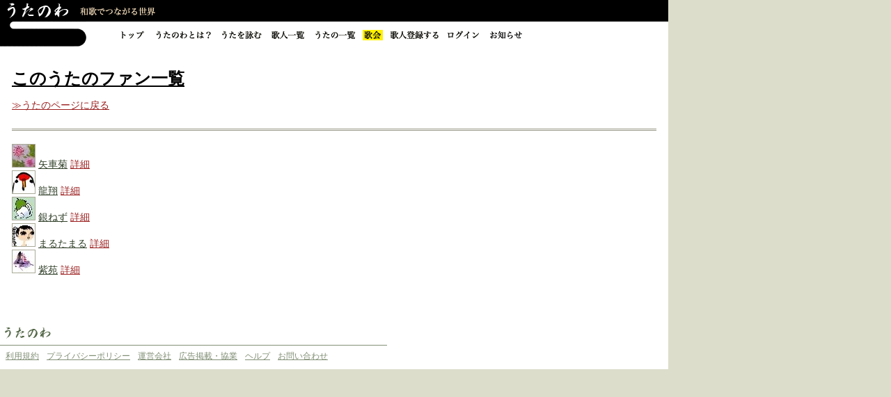

--- FILE ---
content_type: text/html; charset=UTF-8
request_url: http://utanowa.net/favorite/users/?id=82871
body_size: 5135
content:
<!DOCTYPE html PUBLIC "-//W3C//DTD HTML 4.01 Transitional//EN">
<html>
<head>
<meta http-equiv="content-type" content="text/html; charset=utf-8">
<title>このうたのファン一覧 | [うたのわ]和歌(短歌)の投稿、共有サービス</title>
<meta name="Keywords" content="和歌,短歌,投稿,共有,歌人,歌詠み,うたのわ">
<meta name="Description" content="和歌(短歌)を投稿、共有する日本的コミュニケーションサイト">
<meta http-equiv="content-style-type" content="text/css">
<meta http-equiv="content-script-type" content="text/javascript">
<meta name="verify-v1" content="t2V+onHCDZVxDBV7iFF443/NVu202pfkzP8yiH8p7oI=">
<meta name="y_key" content="490a3011cc614a93">
<link rel="shortcut icon" href="favicon.ico">
<link rel="alternate" media="handheld" href="http://m.utanowa.net/" /><link rel="stylesheet" type="text/css" href="http://utanowa.net/style/common.css">
</head>
<body>
<div id="container">
<div id="header">
    
    <h1><a href="http://utanowa.net/"><img src="http://utanowa.net/img/www/logo.gif" alt="うたのわ -和歌でつながる世界-"></a></h1>
</div>
<!--
<div style="position:absolute; left:764px; top:38px;">
<a href="http://ville.jp/terakoya/83" target="_blank"><img class="bnr_image" src="http://utanowa.net/img/www/terakoya_banner.jpg" alt="寺子屋"></a>
</div>
-->

<div id="menu">
    <a href="http://utanowa.net/"><img src="http://utanowa.net/img/www/menu/01.gif" alt="トップ"></a>
    <a href="http://utanowa.net/about"><img src="http://utanowa.net/img/www/menu/06.gif" alt="うたのわとは？"></a>
    <a href="http://utanowa.net/create/prepare/"><img src="http://utanowa.net/img/www/menu/03.gif" alt="うたを詠む"></a>
    <a href="http://utanowa.net/user/list/"><img src="http://utanowa.net/img/www/menu/04.gif" alt="歌人一覧"></a>
    <a href="http://utanowa.net/list/"><img src="http://utanowa.net/img/www/menu/05.gif" alt="うたの一覧"></a>
    <a href="http://utanowa.net/party/list"><img src="http://utanowa.net/img/www/menu/10.gif" alt="歌会"></a>
    <a href="http://utanowa.net/user/join/pre/"><img src="http://utanowa.net/img/www/menu/07.gif" alt="歌人登録する"></a>
    <a href="http://utanowa.net/user/login"><img src="http://utanowa.net/img/www/menu/08.gif" alt="ログイン"></a>
    <a href="http://utanowa.net/news/"><img src="http://utanowa.net/img/www/menu/news.gif" alt="お知らせ"></a>
</div>
<div id="contents">
<h1>このうたのファン一覧</h1>

<p><a class="detail" href="http://utanowa.net/view/82871">≫うたのページに戻る</a></p>


<!-- 歌人リスト_____________________________________________________ -->

<ul class="users">
	<li>
		<a href="http://utanowa.net/user/view/3169">
			<img class="icon" src="http://utanowa.net/img/icon/54cazahgu_min.jpg" width="32" height="32" alt=""></a>
		<a href="http://utanowa.net/user/view/3169">矢車菊</a>
		<a class="detail" href="http://utanowa.net/user/view/3169">詳細</a>
	</li>
	<li>
		<a href="http://utanowa.net/user/view/887">
			<img class="icon" src="http://utanowa.net/img/icon/preset/16_min.jpg" width="32" height="32" alt=""></a>
		<a href="http://utanowa.net/user/view/887">龍翔</a>
		<a class="detail" href="http://utanowa.net/user/view/887">詳細</a>
	</li>
	<li>
		<a href="http://utanowa.net/user/view/526">
			<img class="icon" src="http://utanowa.net/img/icon/4gb8bimdl_min.jpg" width="32" height="32" alt=""></a>
		<a href="http://utanowa.net/user/view/526">銀ねず</a>
		<a class="detail" href="http://utanowa.net/user/view/526">詳細</a>
	</li>
	<li>
		<a href="http://utanowa.net/user/view/563">
			<img class="icon" src="http://utanowa.net/img/icon/hrdlxv8g_min.jpg" width="32" height="32" alt=""></a>
		<a href="http://utanowa.net/user/view/563">まるたまる</a>
		<a class="detail" href="http://utanowa.net/user/view/563">詳細</a>
	</li>
	<li>
		<a href="http://utanowa.net/user/view/83">
			<img class="icon" src="http://utanowa.net/img/icon/fng2g6o7_min.jpg" width="32" height="32" alt=""></a>
		<a href="http://utanowa.net/user/view/83">紫苑</a>
		<a class="detail" href="http://utanowa.net/user/view/83">詳細</a>
	</li>
</ul>

<p><div class="pager"></div></p>


</div>
<div id="footer">
	&nbsp;
	<img src="http://utanowa.net/img/www/footer_logo.gif" alt="">
	<p>
	<a href="http://utanowa.net/term">利用規約</a> 
	<a href="http://utanowa.net/privacy">プライバシーポリシー</a> 
	<a href="http://utanowa.net/company">運営会社</a> 
	<a href="http://utanowa.net/advertise">広告掲載・協業</a> 
		<a href="http://utanowa.net/help">ヘルプ</a> 
	<a href="http://utanowa.net/inquiry">お問い合わせ</a> 
	</p>
</div>
</div>    
        <script type="text/javascript">
        document.write(unescape("%3Cscript src='" + "http://www.google-analytics.com/ga.js' type='text/javascript'%3E%3C/script%3E"));
        </script>
        <script type="text/javascript">
        var pageTracker = _gat._getTracker("UA-1397098-4");
            pageTracker._trackPageview();
            pageTracker._setVar("非会員");
        </script>
    
</body>
</html>